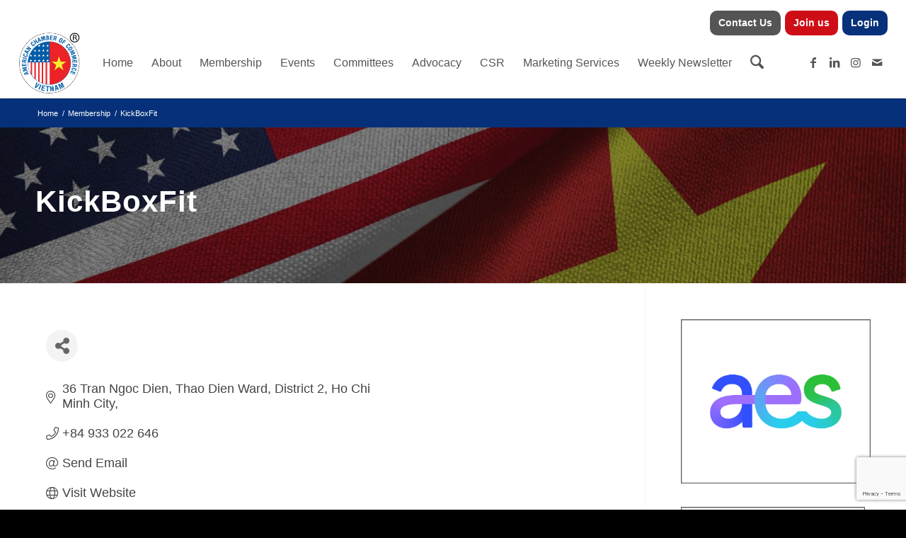

--- FILE ---
content_type: text/html; charset=utf-8
request_url: https://www.google.com/recaptcha/enterprise/anchor?ar=1&k=6LfI_T8rAAAAAMkWHrLP_GfSf3tLy9tKa839wcWa&co=aHR0cHM6Ly9idXNpbmVzcy5hbWNoYW12aWV0bmFtLmNvbTo0NDM.&hl=en&v=7gg7H51Q-naNfhmCP3_R47ho&size=invisible&anchor-ms=20000&execute-ms=30000&cb=7fzzo0np95m1
body_size: 48380
content:
<!DOCTYPE HTML><html dir="ltr" lang="en"><head><meta http-equiv="Content-Type" content="text/html; charset=UTF-8">
<meta http-equiv="X-UA-Compatible" content="IE=edge">
<title>reCAPTCHA</title>
<style type="text/css">
/* cyrillic-ext */
@font-face {
  font-family: 'Roboto';
  font-style: normal;
  font-weight: 400;
  font-stretch: 100%;
  src: url(//fonts.gstatic.com/s/roboto/v48/KFO7CnqEu92Fr1ME7kSn66aGLdTylUAMa3GUBHMdazTgWw.woff2) format('woff2');
  unicode-range: U+0460-052F, U+1C80-1C8A, U+20B4, U+2DE0-2DFF, U+A640-A69F, U+FE2E-FE2F;
}
/* cyrillic */
@font-face {
  font-family: 'Roboto';
  font-style: normal;
  font-weight: 400;
  font-stretch: 100%;
  src: url(//fonts.gstatic.com/s/roboto/v48/KFO7CnqEu92Fr1ME7kSn66aGLdTylUAMa3iUBHMdazTgWw.woff2) format('woff2');
  unicode-range: U+0301, U+0400-045F, U+0490-0491, U+04B0-04B1, U+2116;
}
/* greek-ext */
@font-face {
  font-family: 'Roboto';
  font-style: normal;
  font-weight: 400;
  font-stretch: 100%;
  src: url(//fonts.gstatic.com/s/roboto/v48/KFO7CnqEu92Fr1ME7kSn66aGLdTylUAMa3CUBHMdazTgWw.woff2) format('woff2');
  unicode-range: U+1F00-1FFF;
}
/* greek */
@font-face {
  font-family: 'Roboto';
  font-style: normal;
  font-weight: 400;
  font-stretch: 100%;
  src: url(//fonts.gstatic.com/s/roboto/v48/KFO7CnqEu92Fr1ME7kSn66aGLdTylUAMa3-UBHMdazTgWw.woff2) format('woff2');
  unicode-range: U+0370-0377, U+037A-037F, U+0384-038A, U+038C, U+038E-03A1, U+03A3-03FF;
}
/* math */
@font-face {
  font-family: 'Roboto';
  font-style: normal;
  font-weight: 400;
  font-stretch: 100%;
  src: url(//fonts.gstatic.com/s/roboto/v48/KFO7CnqEu92Fr1ME7kSn66aGLdTylUAMawCUBHMdazTgWw.woff2) format('woff2');
  unicode-range: U+0302-0303, U+0305, U+0307-0308, U+0310, U+0312, U+0315, U+031A, U+0326-0327, U+032C, U+032F-0330, U+0332-0333, U+0338, U+033A, U+0346, U+034D, U+0391-03A1, U+03A3-03A9, U+03B1-03C9, U+03D1, U+03D5-03D6, U+03F0-03F1, U+03F4-03F5, U+2016-2017, U+2034-2038, U+203C, U+2040, U+2043, U+2047, U+2050, U+2057, U+205F, U+2070-2071, U+2074-208E, U+2090-209C, U+20D0-20DC, U+20E1, U+20E5-20EF, U+2100-2112, U+2114-2115, U+2117-2121, U+2123-214F, U+2190, U+2192, U+2194-21AE, U+21B0-21E5, U+21F1-21F2, U+21F4-2211, U+2213-2214, U+2216-22FF, U+2308-230B, U+2310, U+2319, U+231C-2321, U+2336-237A, U+237C, U+2395, U+239B-23B7, U+23D0, U+23DC-23E1, U+2474-2475, U+25AF, U+25B3, U+25B7, U+25BD, U+25C1, U+25CA, U+25CC, U+25FB, U+266D-266F, U+27C0-27FF, U+2900-2AFF, U+2B0E-2B11, U+2B30-2B4C, U+2BFE, U+3030, U+FF5B, U+FF5D, U+1D400-1D7FF, U+1EE00-1EEFF;
}
/* symbols */
@font-face {
  font-family: 'Roboto';
  font-style: normal;
  font-weight: 400;
  font-stretch: 100%;
  src: url(//fonts.gstatic.com/s/roboto/v48/KFO7CnqEu92Fr1ME7kSn66aGLdTylUAMaxKUBHMdazTgWw.woff2) format('woff2');
  unicode-range: U+0001-000C, U+000E-001F, U+007F-009F, U+20DD-20E0, U+20E2-20E4, U+2150-218F, U+2190, U+2192, U+2194-2199, U+21AF, U+21E6-21F0, U+21F3, U+2218-2219, U+2299, U+22C4-22C6, U+2300-243F, U+2440-244A, U+2460-24FF, U+25A0-27BF, U+2800-28FF, U+2921-2922, U+2981, U+29BF, U+29EB, U+2B00-2BFF, U+4DC0-4DFF, U+FFF9-FFFB, U+10140-1018E, U+10190-1019C, U+101A0, U+101D0-101FD, U+102E0-102FB, U+10E60-10E7E, U+1D2C0-1D2D3, U+1D2E0-1D37F, U+1F000-1F0FF, U+1F100-1F1AD, U+1F1E6-1F1FF, U+1F30D-1F30F, U+1F315, U+1F31C, U+1F31E, U+1F320-1F32C, U+1F336, U+1F378, U+1F37D, U+1F382, U+1F393-1F39F, U+1F3A7-1F3A8, U+1F3AC-1F3AF, U+1F3C2, U+1F3C4-1F3C6, U+1F3CA-1F3CE, U+1F3D4-1F3E0, U+1F3ED, U+1F3F1-1F3F3, U+1F3F5-1F3F7, U+1F408, U+1F415, U+1F41F, U+1F426, U+1F43F, U+1F441-1F442, U+1F444, U+1F446-1F449, U+1F44C-1F44E, U+1F453, U+1F46A, U+1F47D, U+1F4A3, U+1F4B0, U+1F4B3, U+1F4B9, U+1F4BB, U+1F4BF, U+1F4C8-1F4CB, U+1F4D6, U+1F4DA, U+1F4DF, U+1F4E3-1F4E6, U+1F4EA-1F4ED, U+1F4F7, U+1F4F9-1F4FB, U+1F4FD-1F4FE, U+1F503, U+1F507-1F50B, U+1F50D, U+1F512-1F513, U+1F53E-1F54A, U+1F54F-1F5FA, U+1F610, U+1F650-1F67F, U+1F687, U+1F68D, U+1F691, U+1F694, U+1F698, U+1F6AD, U+1F6B2, U+1F6B9-1F6BA, U+1F6BC, U+1F6C6-1F6CF, U+1F6D3-1F6D7, U+1F6E0-1F6EA, U+1F6F0-1F6F3, U+1F6F7-1F6FC, U+1F700-1F7FF, U+1F800-1F80B, U+1F810-1F847, U+1F850-1F859, U+1F860-1F887, U+1F890-1F8AD, U+1F8B0-1F8BB, U+1F8C0-1F8C1, U+1F900-1F90B, U+1F93B, U+1F946, U+1F984, U+1F996, U+1F9E9, U+1FA00-1FA6F, U+1FA70-1FA7C, U+1FA80-1FA89, U+1FA8F-1FAC6, U+1FACE-1FADC, U+1FADF-1FAE9, U+1FAF0-1FAF8, U+1FB00-1FBFF;
}
/* vietnamese */
@font-face {
  font-family: 'Roboto';
  font-style: normal;
  font-weight: 400;
  font-stretch: 100%;
  src: url(//fonts.gstatic.com/s/roboto/v48/KFO7CnqEu92Fr1ME7kSn66aGLdTylUAMa3OUBHMdazTgWw.woff2) format('woff2');
  unicode-range: U+0102-0103, U+0110-0111, U+0128-0129, U+0168-0169, U+01A0-01A1, U+01AF-01B0, U+0300-0301, U+0303-0304, U+0308-0309, U+0323, U+0329, U+1EA0-1EF9, U+20AB;
}
/* latin-ext */
@font-face {
  font-family: 'Roboto';
  font-style: normal;
  font-weight: 400;
  font-stretch: 100%;
  src: url(//fonts.gstatic.com/s/roboto/v48/KFO7CnqEu92Fr1ME7kSn66aGLdTylUAMa3KUBHMdazTgWw.woff2) format('woff2');
  unicode-range: U+0100-02BA, U+02BD-02C5, U+02C7-02CC, U+02CE-02D7, U+02DD-02FF, U+0304, U+0308, U+0329, U+1D00-1DBF, U+1E00-1E9F, U+1EF2-1EFF, U+2020, U+20A0-20AB, U+20AD-20C0, U+2113, U+2C60-2C7F, U+A720-A7FF;
}
/* latin */
@font-face {
  font-family: 'Roboto';
  font-style: normal;
  font-weight: 400;
  font-stretch: 100%;
  src: url(//fonts.gstatic.com/s/roboto/v48/KFO7CnqEu92Fr1ME7kSn66aGLdTylUAMa3yUBHMdazQ.woff2) format('woff2');
  unicode-range: U+0000-00FF, U+0131, U+0152-0153, U+02BB-02BC, U+02C6, U+02DA, U+02DC, U+0304, U+0308, U+0329, U+2000-206F, U+20AC, U+2122, U+2191, U+2193, U+2212, U+2215, U+FEFF, U+FFFD;
}
/* cyrillic-ext */
@font-face {
  font-family: 'Roboto';
  font-style: normal;
  font-weight: 500;
  font-stretch: 100%;
  src: url(//fonts.gstatic.com/s/roboto/v48/KFO7CnqEu92Fr1ME7kSn66aGLdTylUAMa3GUBHMdazTgWw.woff2) format('woff2');
  unicode-range: U+0460-052F, U+1C80-1C8A, U+20B4, U+2DE0-2DFF, U+A640-A69F, U+FE2E-FE2F;
}
/* cyrillic */
@font-face {
  font-family: 'Roboto';
  font-style: normal;
  font-weight: 500;
  font-stretch: 100%;
  src: url(//fonts.gstatic.com/s/roboto/v48/KFO7CnqEu92Fr1ME7kSn66aGLdTylUAMa3iUBHMdazTgWw.woff2) format('woff2');
  unicode-range: U+0301, U+0400-045F, U+0490-0491, U+04B0-04B1, U+2116;
}
/* greek-ext */
@font-face {
  font-family: 'Roboto';
  font-style: normal;
  font-weight: 500;
  font-stretch: 100%;
  src: url(//fonts.gstatic.com/s/roboto/v48/KFO7CnqEu92Fr1ME7kSn66aGLdTylUAMa3CUBHMdazTgWw.woff2) format('woff2');
  unicode-range: U+1F00-1FFF;
}
/* greek */
@font-face {
  font-family: 'Roboto';
  font-style: normal;
  font-weight: 500;
  font-stretch: 100%;
  src: url(//fonts.gstatic.com/s/roboto/v48/KFO7CnqEu92Fr1ME7kSn66aGLdTylUAMa3-UBHMdazTgWw.woff2) format('woff2');
  unicode-range: U+0370-0377, U+037A-037F, U+0384-038A, U+038C, U+038E-03A1, U+03A3-03FF;
}
/* math */
@font-face {
  font-family: 'Roboto';
  font-style: normal;
  font-weight: 500;
  font-stretch: 100%;
  src: url(//fonts.gstatic.com/s/roboto/v48/KFO7CnqEu92Fr1ME7kSn66aGLdTylUAMawCUBHMdazTgWw.woff2) format('woff2');
  unicode-range: U+0302-0303, U+0305, U+0307-0308, U+0310, U+0312, U+0315, U+031A, U+0326-0327, U+032C, U+032F-0330, U+0332-0333, U+0338, U+033A, U+0346, U+034D, U+0391-03A1, U+03A3-03A9, U+03B1-03C9, U+03D1, U+03D5-03D6, U+03F0-03F1, U+03F4-03F5, U+2016-2017, U+2034-2038, U+203C, U+2040, U+2043, U+2047, U+2050, U+2057, U+205F, U+2070-2071, U+2074-208E, U+2090-209C, U+20D0-20DC, U+20E1, U+20E5-20EF, U+2100-2112, U+2114-2115, U+2117-2121, U+2123-214F, U+2190, U+2192, U+2194-21AE, U+21B0-21E5, U+21F1-21F2, U+21F4-2211, U+2213-2214, U+2216-22FF, U+2308-230B, U+2310, U+2319, U+231C-2321, U+2336-237A, U+237C, U+2395, U+239B-23B7, U+23D0, U+23DC-23E1, U+2474-2475, U+25AF, U+25B3, U+25B7, U+25BD, U+25C1, U+25CA, U+25CC, U+25FB, U+266D-266F, U+27C0-27FF, U+2900-2AFF, U+2B0E-2B11, U+2B30-2B4C, U+2BFE, U+3030, U+FF5B, U+FF5D, U+1D400-1D7FF, U+1EE00-1EEFF;
}
/* symbols */
@font-face {
  font-family: 'Roboto';
  font-style: normal;
  font-weight: 500;
  font-stretch: 100%;
  src: url(//fonts.gstatic.com/s/roboto/v48/KFO7CnqEu92Fr1ME7kSn66aGLdTylUAMaxKUBHMdazTgWw.woff2) format('woff2');
  unicode-range: U+0001-000C, U+000E-001F, U+007F-009F, U+20DD-20E0, U+20E2-20E4, U+2150-218F, U+2190, U+2192, U+2194-2199, U+21AF, U+21E6-21F0, U+21F3, U+2218-2219, U+2299, U+22C4-22C6, U+2300-243F, U+2440-244A, U+2460-24FF, U+25A0-27BF, U+2800-28FF, U+2921-2922, U+2981, U+29BF, U+29EB, U+2B00-2BFF, U+4DC0-4DFF, U+FFF9-FFFB, U+10140-1018E, U+10190-1019C, U+101A0, U+101D0-101FD, U+102E0-102FB, U+10E60-10E7E, U+1D2C0-1D2D3, U+1D2E0-1D37F, U+1F000-1F0FF, U+1F100-1F1AD, U+1F1E6-1F1FF, U+1F30D-1F30F, U+1F315, U+1F31C, U+1F31E, U+1F320-1F32C, U+1F336, U+1F378, U+1F37D, U+1F382, U+1F393-1F39F, U+1F3A7-1F3A8, U+1F3AC-1F3AF, U+1F3C2, U+1F3C4-1F3C6, U+1F3CA-1F3CE, U+1F3D4-1F3E0, U+1F3ED, U+1F3F1-1F3F3, U+1F3F5-1F3F7, U+1F408, U+1F415, U+1F41F, U+1F426, U+1F43F, U+1F441-1F442, U+1F444, U+1F446-1F449, U+1F44C-1F44E, U+1F453, U+1F46A, U+1F47D, U+1F4A3, U+1F4B0, U+1F4B3, U+1F4B9, U+1F4BB, U+1F4BF, U+1F4C8-1F4CB, U+1F4D6, U+1F4DA, U+1F4DF, U+1F4E3-1F4E6, U+1F4EA-1F4ED, U+1F4F7, U+1F4F9-1F4FB, U+1F4FD-1F4FE, U+1F503, U+1F507-1F50B, U+1F50D, U+1F512-1F513, U+1F53E-1F54A, U+1F54F-1F5FA, U+1F610, U+1F650-1F67F, U+1F687, U+1F68D, U+1F691, U+1F694, U+1F698, U+1F6AD, U+1F6B2, U+1F6B9-1F6BA, U+1F6BC, U+1F6C6-1F6CF, U+1F6D3-1F6D7, U+1F6E0-1F6EA, U+1F6F0-1F6F3, U+1F6F7-1F6FC, U+1F700-1F7FF, U+1F800-1F80B, U+1F810-1F847, U+1F850-1F859, U+1F860-1F887, U+1F890-1F8AD, U+1F8B0-1F8BB, U+1F8C0-1F8C1, U+1F900-1F90B, U+1F93B, U+1F946, U+1F984, U+1F996, U+1F9E9, U+1FA00-1FA6F, U+1FA70-1FA7C, U+1FA80-1FA89, U+1FA8F-1FAC6, U+1FACE-1FADC, U+1FADF-1FAE9, U+1FAF0-1FAF8, U+1FB00-1FBFF;
}
/* vietnamese */
@font-face {
  font-family: 'Roboto';
  font-style: normal;
  font-weight: 500;
  font-stretch: 100%;
  src: url(//fonts.gstatic.com/s/roboto/v48/KFO7CnqEu92Fr1ME7kSn66aGLdTylUAMa3OUBHMdazTgWw.woff2) format('woff2');
  unicode-range: U+0102-0103, U+0110-0111, U+0128-0129, U+0168-0169, U+01A0-01A1, U+01AF-01B0, U+0300-0301, U+0303-0304, U+0308-0309, U+0323, U+0329, U+1EA0-1EF9, U+20AB;
}
/* latin-ext */
@font-face {
  font-family: 'Roboto';
  font-style: normal;
  font-weight: 500;
  font-stretch: 100%;
  src: url(//fonts.gstatic.com/s/roboto/v48/KFO7CnqEu92Fr1ME7kSn66aGLdTylUAMa3KUBHMdazTgWw.woff2) format('woff2');
  unicode-range: U+0100-02BA, U+02BD-02C5, U+02C7-02CC, U+02CE-02D7, U+02DD-02FF, U+0304, U+0308, U+0329, U+1D00-1DBF, U+1E00-1E9F, U+1EF2-1EFF, U+2020, U+20A0-20AB, U+20AD-20C0, U+2113, U+2C60-2C7F, U+A720-A7FF;
}
/* latin */
@font-face {
  font-family: 'Roboto';
  font-style: normal;
  font-weight: 500;
  font-stretch: 100%;
  src: url(//fonts.gstatic.com/s/roboto/v48/KFO7CnqEu92Fr1ME7kSn66aGLdTylUAMa3yUBHMdazQ.woff2) format('woff2');
  unicode-range: U+0000-00FF, U+0131, U+0152-0153, U+02BB-02BC, U+02C6, U+02DA, U+02DC, U+0304, U+0308, U+0329, U+2000-206F, U+20AC, U+2122, U+2191, U+2193, U+2212, U+2215, U+FEFF, U+FFFD;
}
/* cyrillic-ext */
@font-face {
  font-family: 'Roboto';
  font-style: normal;
  font-weight: 900;
  font-stretch: 100%;
  src: url(//fonts.gstatic.com/s/roboto/v48/KFO7CnqEu92Fr1ME7kSn66aGLdTylUAMa3GUBHMdazTgWw.woff2) format('woff2');
  unicode-range: U+0460-052F, U+1C80-1C8A, U+20B4, U+2DE0-2DFF, U+A640-A69F, U+FE2E-FE2F;
}
/* cyrillic */
@font-face {
  font-family: 'Roboto';
  font-style: normal;
  font-weight: 900;
  font-stretch: 100%;
  src: url(//fonts.gstatic.com/s/roboto/v48/KFO7CnqEu92Fr1ME7kSn66aGLdTylUAMa3iUBHMdazTgWw.woff2) format('woff2');
  unicode-range: U+0301, U+0400-045F, U+0490-0491, U+04B0-04B1, U+2116;
}
/* greek-ext */
@font-face {
  font-family: 'Roboto';
  font-style: normal;
  font-weight: 900;
  font-stretch: 100%;
  src: url(//fonts.gstatic.com/s/roboto/v48/KFO7CnqEu92Fr1ME7kSn66aGLdTylUAMa3CUBHMdazTgWw.woff2) format('woff2');
  unicode-range: U+1F00-1FFF;
}
/* greek */
@font-face {
  font-family: 'Roboto';
  font-style: normal;
  font-weight: 900;
  font-stretch: 100%;
  src: url(//fonts.gstatic.com/s/roboto/v48/KFO7CnqEu92Fr1ME7kSn66aGLdTylUAMa3-UBHMdazTgWw.woff2) format('woff2');
  unicode-range: U+0370-0377, U+037A-037F, U+0384-038A, U+038C, U+038E-03A1, U+03A3-03FF;
}
/* math */
@font-face {
  font-family: 'Roboto';
  font-style: normal;
  font-weight: 900;
  font-stretch: 100%;
  src: url(//fonts.gstatic.com/s/roboto/v48/KFO7CnqEu92Fr1ME7kSn66aGLdTylUAMawCUBHMdazTgWw.woff2) format('woff2');
  unicode-range: U+0302-0303, U+0305, U+0307-0308, U+0310, U+0312, U+0315, U+031A, U+0326-0327, U+032C, U+032F-0330, U+0332-0333, U+0338, U+033A, U+0346, U+034D, U+0391-03A1, U+03A3-03A9, U+03B1-03C9, U+03D1, U+03D5-03D6, U+03F0-03F1, U+03F4-03F5, U+2016-2017, U+2034-2038, U+203C, U+2040, U+2043, U+2047, U+2050, U+2057, U+205F, U+2070-2071, U+2074-208E, U+2090-209C, U+20D0-20DC, U+20E1, U+20E5-20EF, U+2100-2112, U+2114-2115, U+2117-2121, U+2123-214F, U+2190, U+2192, U+2194-21AE, U+21B0-21E5, U+21F1-21F2, U+21F4-2211, U+2213-2214, U+2216-22FF, U+2308-230B, U+2310, U+2319, U+231C-2321, U+2336-237A, U+237C, U+2395, U+239B-23B7, U+23D0, U+23DC-23E1, U+2474-2475, U+25AF, U+25B3, U+25B7, U+25BD, U+25C1, U+25CA, U+25CC, U+25FB, U+266D-266F, U+27C0-27FF, U+2900-2AFF, U+2B0E-2B11, U+2B30-2B4C, U+2BFE, U+3030, U+FF5B, U+FF5D, U+1D400-1D7FF, U+1EE00-1EEFF;
}
/* symbols */
@font-face {
  font-family: 'Roboto';
  font-style: normal;
  font-weight: 900;
  font-stretch: 100%;
  src: url(//fonts.gstatic.com/s/roboto/v48/KFO7CnqEu92Fr1ME7kSn66aGLdTylUAMaxKUBHMdazTgWw.woff2) format('woff2');
  unicode-range: U+0001-000C, U+000E-001F, U+007F-009F, U+20DD-20E0, U+20E2-20E4, U+2150-218F, U+2190, U+2192, U+2194-2199, U+21AF, U+21E6-21F0, U+21F3, U+2218-2219, U+2299, U+22C4-22C6, U+2300-243F, U+2440-244A, U+2460-24FF, U+25A0-27BF, U+2800-28FF, U+2921-2922, U+2981, U+29BF, U+29EB, U+2B00-2BFF, U+4DC0-4DFF, U+FFF9-FFFB, U+10140-1018E, U+10190-1019C, U+101A0, U+101D0-101FD, U+102E0-102FB, U+10E60-10E7E, U+1D2C0-1D2D3, U+1D2E0-1D37F, U+1F000-1F0FF, U+1F100-1F1AD, U+1F1E6-1F1FF, U+1F30D-1F30F, U+1F315, U+1F31C, U+1F31E, U+1F320-1F32C, U+1F336, U+1F378, U+1F37D, U+1F382, U+1F393-1F39F, U+1F3A7-1F3A8, U+1F3AC-1F3AF, U+1F3C2, U+1F3C4-1F3C6, U+1F3CA-1F3CE, U+1F3D4-1F3E0, U+1F3ED, U+1F3F1-1F3F3, U+1F3F5-1F3F7, U+1F408, U+1F415, U+1F41F, U+1F426, U+1F43F, U+1F441-1F442, U+1F444, U+1F446-1F449, U+1F44C-1F44E, U+1F453, U+1F46A, U+1F47D, U+1F4A3, U+1F4B0, U+1F4B3, U+1F4B9, U+1F4BB, U+1F4BF, U+1F4C8-1F4CB, U+1F4D6, U+1F4DA, U+1F4DF, U+1F4E3-1F4E6, U+1F4EA-1F4ED, U+1F4F7, U+1F4F9-1F4FB, U+1F4FD-1F4FE, U+1F503, U+1F507-1F50B, U+1F50D, U+1F512-1F513, U+1F53E-1F54A, U+1F54F-1F5FA, U+1F610, U+1F650-1F67F, U+1F687, U+1F68D, U+1F691, U+1F694, U+1F698, U+1F6AD, U+1F6B2, U+1F6B9-1F6BA, U+1F6BC, U+1F6C6-1F6CF, U+1F6D3-1F6D7, U+1F6E0-1F6EA, U+1F6F0-1F6F3, U+1F6F7-1F6FC, U+1F700-1F7FF, U+1F800-1F80B, U+1F810-1F847, U+1F850-1F859, U+1F860-1F887, U+1F890-1F8AD, U+1F8B0-1F8BB, U+1F8C0-1F8C1, U+1F900-1F90B, U+1F93B, U+1F946, U+1F984, U+1F996, U+1F9E9, U+1FA00-1FA6F, U+1FA70-1FA7C, U+1FA80-1FA89, U+1FA8F-1FAC6, U+1FACE-1FADC, U+1FADF-1FAE9, U+1FAF0-1FAF8, U+1FB00-1FBFF;
}
/* vietnamese */
@font-face {
  font-family: 'Roboto';
  font-style: normal;
  font-weight: 900;
  font-stretch: 100%;
  src: url(//fonts.gstatic.com/s/roboto/v48/KFO7CnqEu92Fr1ME7kSn66aGLdTylUAMa3OUBHMdazTgWw.woff2) format('woff2');
  unicode-range: U+0102-0103, U+0110-0111, U+0128-0129, U+0168-0169, U+01A0-01A1, U+01AF-01B0, U+0300-0301, U+0303-0304, U+0308-0309, U+0323, U+0329, U+1EA0-1EF9, U+20AB;
}
/* latin-ext */
@font-face {
  font-family: 'Roboto';
  font-style: normal;
  font-weight: 900;
  font-stretch: 100%;
  src: url(//fonts.gstatic.com/s/roboto/v48/KFO7CnqEu92Fr1ME7kSn66aGLdTylUAMa3KUBHMdazTgWw.woff2) format('woff2');
  unicode-range: U+0100-02BA, U+02BD-02C5, U+02C7-02CC, U+02CE-02D7, U+02DD-02FF, U+0304, U+0308, U+0329, U+1D00-1DBF, U+1E00-1E9F, U+1EF2-1EFF, U+2020, U+20A0-20AB, U+20AD-20C0, U+2113, U+2C60-2C7F, U+A720-A7FF;
}
/* latin */
@font-face {
  font-family: 'Roboto';
  font-style: normal;
  font-weight: 900;
  font-stretch: 100%;
  src: url(//fonts.gstatic.com/s/roboto/v48/KFO7CnqEu92Fr1ME7kSn66aGLdTylUAMa3yUBHMdazQ.woff2) format('woff2');
  unicode-range: U+0000-00FF, U+0131, U+0152-0153, U+02BB-02BC, U+02C6, U+02DA, U+02DC, U+0304, U+0308, U+0329, U+2000-206F, U+20AC, U+2122, U+2191, U+2193, U+2212, U+2215, U+FEFF, U+FFFD;
}

</style>
<link rel="stylesheet" type="text/css" href="https://www.gstatic.com/recaptcha/releases/7gg7H51Q-naNfhmCP3_R47ho/styles__ltr.css">
<script nonce="0Yns2V1_t43aD0nuRouu-g" type="text/javascript">window['__recaptcha_api'] = 'https://www.google.com/recaptcha/enterprise/';</script>
<script type="text/javascript" src="https://www.gstatic.com/recaptcha/releases/7gg7H51Q-naNfhmCP3_R47ho/recaptcha__en.js" nonce="0Yns2V1_t43aD0nuRouu-g">
      
    </script></head>
<body><div id="rc-anchor-alert" class="rc-anchor-alert"></div>
<input type="hidden" id="recaptcha-token" value="[base64]">
<script type="text/javascript" nonce="0Yns2V1_t43aD0nuRouu-g">
      recaptcha.anchor.Main.init("[\x22ainput\x22,[\x22bgdata\x22,\x22\x22,\[base64]/[base64]/[base64]/KE4oMTI0LHYsdi5HKSxMWihsLHYpKTpOKDEyNCx2LGwpLFYpLHYpLFQpKSxGKDE3MSx2KX0scjc9ZnVuY3Rpb24obCl7cmV0dXJuIGx9LEM9ZnVuY3Rpb24obCxWLHYpe04odixsLFYpLFZbYWtdPTI3OTZ9LG49ZnVuY3Rpb24obCxWKXtWLlg9KChWLlg/[base64]/[base64]/[base64]/[base64]/[base64]/[base64]/[base64]/[base64]/[base64]/[base64]/[base64]\\u003d\x22,\[base64]\\u003d\x22,\x22KhAYw43Cm0/[base64]/CgsKDVsKvwp0/wo1rW2w3B8O4w5nDjsO+UsKnKsOzw5LCqBQnw6zCosK0M8KpNxjDkFcSwrjDtcK5wrTDm8KTw7F8AsOdw4IFMMKAPUASwpnDrzUgYkg+Nh/DrFTDsiZQYDfCgcOQw6dmU8KfOBBFw7V0UsOrwq9mw5XCowcGdcOKwplnXMK2wo4bS1hDw5gawo4wwqjDm8KEw5/Di391w5ofw4TDihMrQ8O1wqhvUsKNLFbCtgvDvloYXcK7XXLCvCZ0E8K8NMKdw43CoBrDuHM+wq8Uwplvw4d0w5HDg8OBw7/DlcK3SAfDlxkoQ2hxIwIJwp17wpkhwqpYw4twPSrCphDCocK6wpsTw5h8w5fCk040w5bCpRDDhcKKw4rCs37DuR3CksOTBTF2F8OXw5pdwqbCpcOwwrQjwqZ2w7c/WMOhwovDn8KQGUDCpMO3wr0Iw67DiT47w6TDj8K0KlojUSLCriNDWsObS2zDtMK0wrzCkBzCr8OIw4DCqMKmwoIcTMKgd8KWPsOXwrrDtH5owoRWwqjCuXkzMsK+d8KHQgzCoFUSAsKFwqrDvMOlDiM2GV3CpE3CsGbCiV8qK8Oyd8OrR2fCjHrDuS/Ds2/DiMOkVsOmwrLCs8OfwqtoMBrDq8OCAMOJwqXCo8K/HsKbVSZoTFDDv8OIAcOvCnU8w6xzw4DDuyo6w6nDmMKuwr0zw64wWloNHgx1woRxwpnCjEErTcKMw57CvSIGGBrDjhFBEMKAV8OtbzXDtMOYwoAcC8KhPiFuw4Ujw5/DusOEFTfDinPDncKDI3YQw7DCtcK7w4vCn8OawpHCr3EewqHCmxXCicOjBHZlQzkEwrXCvcO0w4bCtsK2w5E7SABjWWUYwoPCm3PDgkrCqMOxw7/[base64]/[base64]/CiHzCtcOfA8KXRsKpwo7CjMOeworClcOYPcKUwojDvMKIw4R0w5x3cBooYmQ0VMOkAj/[base64]/[base64]/ChsKzwrnDucOjBQUiVX3CqlR3wovClSzCvcOVIcOmNcOPaBZsdcKwwofDmsOfw4RwFsO2V8K1WMODAcK9wrxkwqIiw47CpGcjwrnDo09YwojCrhxLw6fDoH9XTFdKIMKow7UbNMKaB8OCTMOgL8OVZkp4wqtKBDfDg8OPwpPDo0vCn2k9w4p0MsO/[base64]/Cv8OWwpbDv8OvSMOLw6tTwqROGmRHRsOTw6QQw7bDo8O/w7TCqnzDqcOBPBEqbMOGDDJFeg4YcTHDnSYfw5XCjXECLMKFEMKRw63CpUjCoEJiwohxYcOCFDBSwphiF1TDj8O0w71PwpkEJ3zDri8AccK/w6VaLsOhMWTCvMKuwqzDkATDuMKfw4V4wqI3e8OsYcKIwprDscKLPQXCpsO9w6fCssOmCgvCgFLCogtcwoM/[base64]/[base64]/[base64]/DtsK1wrcSWcOqwovDt8OUw6DCiMKawrXCq3bCh1nDqsOEb3nCicKaThHDnsO5wrjCjEHDjcKBWg3DsMKIbcKww5DCik/DqgRCw7klAGDCgcOBG8O5KsKvX8OjSMO/[base64]/wp/ClMOTwpTDjMO+woPDksO3K8Kof8KxwrvCsMOAwqzDscKcCMOEwpoPwol7e8OSw4fClMOyw4nDksK4w5jCrAFiwpLCsVoTCSvCiBLCjAIVwojCoMObY8KIwpfDpsKfwokXcm7CqzLCp8K+wo/CmCgbwpQFWsOzw5/ChsKvw4/CoMKiD8O4KsKew7DDgsKzw4/Cr0DCiW8/wpXCvyfCkXRrw6jCphpewpnDrX9GwqbCj3HDoGjDr8KSIcO6DMKkYMK3w7lqwpHDhEnCvsOdw4wTwoYmBxIHwp1cESZ/w7dlw41iw61uw5rDmcOCMsOTwozDksObN8OifwFyecKMAyzDm1LDjyjChcKEIsOqFMO/wotMw7HCpFXCk8O/wrvDm8O6VUdswrcwwq3DsMO8w507HywNR8KXfCjCqsO/[base64]/wrfDpXXDlMKGCAbDsifCgmxLfcOEBTnDscOWw5Mywr/DgmwrD2AQMMOdwrESX8KPw4s+VQDCosKhQBLDk8Kew4lSw5PDqcKqw7FhPSstwrbCkTtHw5MyWCFkw6/DucKVw5jDrMKswr47woPCmzBCwoHCksKaScOww7huTMOHKzfCnlXCn8Kcw6HCmnhvecObw4YUNF40Zn/CssOpSSnDvcKOwoNyw6Mfb1HDrD0AwqHDm8K/w4TClcO+w4NrVGEGBk8LVh/CpMOYQVhyw7zCoA3CiU0RwqE8w6IywqXDlMOQwoJ0w6zDgsK1w7PDkyrDpGDDoTJqw7F5DGPCp8Osw4rCh8K3w73CqMOZWMKIasOZw6PChWPClsK5wpFowo7ChnV9wozDucO4PyUawq7CiivDqR3Cu8O4wq/DpU4kwrp2wpbCrMORKcK2X8ONZlxYKwQ/T8KAw5Y4w54HaGwnVcOGA3wIPz3CuyVxdcOxKzYCAsK0CVfCj23DgFATw5MwwpDDicK+w7wDw6DCsGAMLUc5wrzCucOowrPCg0PDjSfDq8OtwqpNw6vCmwBowp/CgQTDlcKGw4fDjgYkwrssw6FXw73DgVPDmmXDiHzDgMKjdh3DtcO5w57DlB8Uw48oesKZwoEMOsKCQcOwwrnCnsO1Mh7DqMKHw6tfw7Bgw7/DliJDZn7DtsOAw6zCuRZlUsOLwo3ClMK5Qz/DpsOMw4RqSsK2w7cSKcK7w71wJMKveUHCo8K+BsOZbkrDgzlkwrkJE2DCl8KmwrXDiMO8wpzDlsK2U3Y0w5/[base64]/ExXDuCJ8U8OawqbCo8O2w63Dr8OZw6/[base64]/ChCHDqsOAwrTCk8KgTsKeZRpvw7zCoHlawqhKwqpEG29IIlPDlMK2wplPSyhTw6bCpQ3DjTXDgA58EmtGPywzwpV2w6PCs8OWwo/Cs8KMecO3w7cWwqkdwpEZwqzDqsOlwqzDo8KZHsKyPWEZSGwQc8KEw4dNw58ywoMowpDCjiAGQE9IZcKrEcKqEHzCqsOCLiRhw5LCp8KSwp/DgTLDoTbCl8O2wprCucKbwpMiwpPDjcKMw5vCswdgMcKRwrXCrMKqw78pIsOVwoTChsKPwp4yU8OrPnLDtFkGwqDDpMOGGHzCuAYDw58oY35CckTDlMOVWmkvw6NxwpEEQTlfSlUtwoLDjMKqwr81wqp4KXcvIsKnLjQrNMOpwr/[base64]/[base64]/UsO2w4RLw53DmGLDosKtGcO/Y8K0TQ1Yw5sbSRM1VSRKw4AOw4LDssO9LsKmwpjCk0nCkMKYd8OLwo5fw54Yw4wbL0lwPFjDtg1wIcO2wr15NQLDtMK2IRxGwq8iasOACsK3YikBw4UHAMOkwpfChsKSfzzCt8OhLy9gw5cHACUaWMO7w7HCs0p8bsOuw53CmsKgwo7DpiXCisO7w5/[base64]/[base64]/CpDnDvnRVw6LDpsKqT8KUw6Vpw6TDmcKxESVzEcKSw7PDqcKCZ8ONNBrDk1ETV8Ksw7nCnD1Hw70MwrgfWU7Di8ODVA7DuXt9bcOIw6cAaRXChFnDnsK/w4bDiQvCtsKnw4ROwqrDtwlvWUQWOlxkw7YVw5LCqSjCvi/DrkZGw7RhKW4CZRjDh8O8McOyw6UOLgdNRSjDncK5YBtpXH8dSMOQSsKmLTQ+exXCqsKBfcO6MwVdQhJUYyIAwoPDljB9FMKHwq7CrwrCjwtUw4k+wqwOF0YCw77Dn0fCqVHCmsKNw7dZw6w0ZMOBwqcrw6LDosKrHA/ChcOobsK5asKMw6bDgcK0w4bDng/Csm4TD0TClx8qWH7CqcOWwoluwo3DusOiwpjCngoSwo48DlDDmR0rwrTDjx7DqR1YwqbDkALDkCLChcKlwr4OOMOHHcK3w7/[base64]/DnCHDu8OnwpfCgsK7ZMKnwo7CmsO1w63Ctjg2HcKNU8ONBCA2acOjZA7CiyXDh8KuJ8KMTsKJw6/Dk8K6GCDDicKdw7TDhGZhwqnCslQ5eMOeWztCwrnDsgfDncK2w73CqMOOwrIjDsOnwoXCuMOsM8OJwqQ0wqfDpsKSwozCs8KnCRcVwoBtImjCpAPDrUjDlmPDsh/DpMKDRkpXwqXCiVDDqQEJNlfDjMODSsOww7zCksKHA8KKw6jDn8O7wotUKVBlF3QNFjE4w5PCjsODwr/DjjEcew4AwobCmydqWMOZekBaasORC3AzfQDCicOvwqwkL1jDsmzDl1/Cu8OVRcOBw4g5WcODw4fDlmHClhvCmT/[base64]/[base64]/[base64]/CgR9nwq9Qw7UNLsKVwoXDl01UNn5iwp4bPiYcwovChl15w5J9w5tqwpp/CcOaMWpow4jDi2nCj8KOwpHCksOYwohWJirCqGQww6/CvMOzwrQDwp8cwqrDnGTDm23Co8O4fcKHwo8TfDooYMKjS8OOajxLU2d+W8OVFsKldMOxw4d+Lid+w4PCi8O6UsOaOcOawozCrMKfw6PCkW/[base64]/[base64]/CgsKnZ8K9wrpRwoPCncKMDWzCrMKtciROw755SDfDo2bDpiPDtmTCmzRAw5Qgw5F0w4hOw6www7zDpMO1TcK4b8KqwprCo8OrwqksVMO0F1/Cp8Ksw47DqsKCwoVIKnHDmljCscK9CSIBwp7DsMKoFQnCsG7Dqipnw6HCicOJZDlgSnkzwqo/w4jClDs6w5BHd8KIwqgFw5Udw6vCjwIIw4RlwrfDomtrG8KtC8O0MUPCkkV3VcK4wrlXw4/CgAcMwrtywqcoB8Kkw49RwqrDosKFwqUYd0nCu1HChMOxaRXCrcOzAA3CgsKAwrgbWkotFSpkw5k3NMKhMGkBEFk/GMOOJcOxw4sAawHDqjUbw4MNwqFEw7fCoETCk8OAd3gQBcK0FXRPEVbDuV91LsKMwrYlbcKta2zCiTJyAw/DiMOew5fDg8KQw4bDnGbDicKJCGjCs8Oqw5XDgMK8w6RBNXkbw4NiOcKDwr1pw6l0B8KAKjzDj8KGw5LDjcORwrDCjztsw4IKB8OIw4vDsRPDh8O/PsO0w6Fnwp4pw4tew5FvGmbCj0Ajw69wdsOUw45WBMKcWsOVLh1Nw6XDti/CsQ7CslLDnT/CrEbDowNycBjDnWbDlHUefsO5woUKwrtowociw5dFw5F4YMKiKTjCjWt+C8KGw5UmZjpDwqxEEcK7w5x2w5HCm8Ovw7hOHcOBw7wwP8Kyw7vDqMKdw6jCqzJSwp7CsxRiBsKJdMKwRsKlw7gcwrIgwptsS1zChsORDGvClsO1BXtjw6vDqho/fhTCpsOTw5kCwq4wKAtofsOFwrrDj33DrsOKccKResKGC8O1QEHCo8Oiw5PDmiovw4DDisKrwr7CthFzwrDChcKhwplSw6J+w7zCuWkLOALCscOxQ8OIw4p7w4fChCfDtlVaw5pVw5rCjh/[base64]/CjcKJwqfDgz1dw6I0woTDnCfCgcONw7fCkSY3w49uwppcecKAwqXDogLDhlEvelNPwqDCrBTChynClyFcwoPCsHXCmGsxwqYhw4zDrTDCmcKoacKjwqXDisONw7RJSR1nw5U0L8OowofDvU3CqcKswrANwqfCh8Opw6/DuD5Xw5DDviNENsOUOR5nwovDicO4wrfCizZAT8OUK8OLw6Z6XMODdFZswosKS8Oqw7Z2wo00w5vCqWg/w57Dg8KIw4PCmcOgCk0gFcONLRfCtE/DvBxkwpjCvMKBwpDDiAbCl8K1GwvDq8KpwoXCjsKpTAvCmQLDhEsCw7jDgsK7BcOUf8Oewp4Fwp/Dv8OewrsVw53CsMKpw4LCswTCo2d4RMOVwpMwN2DCrcOLw4fCgcOKw7LCqUvCo8Oxw4fCvhXDh8Opw6vCpcKTw4JpUydCL8OZwp4nwolmDMOOBSkUc8K2GU7DtsKyC8KpwpLDgTzCogAlXmllw7jDiT8eBgjCtsK3IADDtcOyw5FqF1jCiB/[base64]/Wn5uThzCkcOGw7RDw4zCiiw3w7k/EsK6wrzDocKmAsKgwrTDq8KMw40Iw45uEmlNwrdfPVbCgX7Dp8OdLw7ChUTDhkBINcOdw7PDnHg0w5LCisKAPwxpw5/Dl8OoQcKnFRnDvVrCmj0mwqlxWXfCq8Kww5IPUk7DqFjDlMOrKXrDgcKVJCEpKMKbMj5mwo/DvcOGXjgDw7ZrE3kUw5ptDhTDtsOQwqdTOMKYw7rDlMKKUy3DkcOuwrDDiRnDucKkw5Y3w4lNKC/[base64]/[base64]/CgMO7w4DCpQ7ChEomw6nCnV4rCMO/[base64]/DucO/w68Uw6ZCI0rDmsOtwqZJw64HPsO2w6bCo8OGwqnCpQB2wrLCuMKAIsO2wpnDkMOYw7ZuwpTCt8KQw747wqfClcKkw6Riw6nDqmo5wpzDicKHw6J4woEuwq5ecMOZZw/CjWvDtcKkwq4hwqHDkcO3bnPCssKcwqfCskw7F8KYw60uwr7CjsKOKsKoRjnCiA/[base64]/DvMKlw74nBwVswpJ1A8OMw7TCoUDCnVPCm0bDrcO5w7VHw5TDhcKDw6vDridPRMKSwovDnMKYw48pDEnCs8O0wrMYAsKHw4HCmcK+w6zCssKmwq3DsDDDisORw5Fgw6tvwoI3DcOLDsKPwqVODMKgw4bCksOlw5AxSwEXQwLCsWXClk/[base64]/[base64]/ChsOTLlDCkcO1w4zDk8KRb8Ozw7g1wqwcQXptbCMkQWvClStYwpEtwrXDlsKcw4zCsMOtF8Oow60XNcKHAcKwwpnCkzclGz/[base64]/w4DCucOID8Omwql9w75oJMOkw6Rswrs4S1V0wpomw4zDssO0wrp3w4bCg8Ovwrgbw7jDjHvDqsO7wpLDoyI5aMKXw7bDp3Vqw6FjVMOZw7cSBsKEEQ1fw7IERsOXFUYtw7EEw5Z3woZ3VhZVOhnDocOifAPCuhIww7/DiMKTw6vDkHbDsWbCpMOnw4M4wp7DhWtxIMOAw7Euw7vCrBLDlUbDsMOHw4LCvD/CmcOPwpzDukHDqcOlwozCkcKXwrvDrlMxbsOPw4QdwqXCqcOMR1jDvcO+RWfDkQHDmQcdwrXDrzzDj3DDtsKLSk3ClcK8w7JAe8K0MS0sIyTCrFFywohCFT/DoX3Do8Olw5kqw4dzw5JnHsO+wrtmMcKFwo0hdTAWw7nDkcK5L8OMaBoYwoxid8KKwrB8HxVCw4LDvsOQw7MdbUvCosO1F8OFwpvCscKDw5zDqzrCpMKWRSLDqHXCt27DnRFfBMKNwr/CiR7CsWMZawDDnhctw6/Dj8O8PEQbw6hPwo8awpPDjcO1w48lwpIswo3DiMKFBcOcXMKhM8KQwpLCo8KPwpkQQsO8czprw5vCicKddn1UXGJ5SXxiw57CinhzGCcBE2rDvSvCjwvCqUY5wpTDjw0Xw7DCry3CuMOAw5oCKgQhPsO7AhjDicOvw5UrSVHChjJ/wp/[base64]/w5vDucKXLBNbccKCJU9iw7hIwpvDi2gPBMKgw6EQIE9fJ3laOloTw7E3cMO5NMKwbS/[base64]/OsOtJsODLsKLe8K+AWBwNCFcSlbCksOjw4zCgGZUwqdowoTDtsOFLcKaworCry0wwpMjV33CnH7Cmh4Kw5ocAQbDsDISwrtkw7lyI8OfRkAKwrI0asOwalwvwqg3wrfCsnI8w4Z+w4Ryw6/DhTtxHjBvZsKiTsKMbsKCUFoKUcOFwpXCqMObw7YuEsK2FMKXw53DlsK1G8KAw57Dq0JrMsK5WXITccKMwpUwQl/[base64]/w4/DrzgQCDHCiQvCksOtw7xzwqHDiGjDjcKSW8KUwovDmMO6wqJBw7ljwqDCn8Ocwo5YwqI7woPCgsO5E8OOTMKsSmkzKMOCw5/CssKMK8Kww4zCl1vDpcKRaTbDm8OhKw5/wqReXcO3Q8OXA8O/[base64]/Exl8BWB2wpTCtcO2L0pCehDDt8KOwrRqwonCosOreMKKdcKiw7PDkSVHMQTDngQbw70Bw4zDksK1UCxgw6/ChE10wrvCnMOGHMK2UcKrZllAw4rDtxzCq3XChG5uX8K8w4RGWQxIwpQJSHXCuB0IKcKUwpbDqDdRw6HCpinCrcOBwr7DqSfDncKWY8KNw5vCnnDDlMOIwovDj3LCo3sDwrJkwqhJNnPCrMKiwr7DusOpDcOsIBTCusOuSwIkw7IgSBjDqyHCugoLGsO1en/Ds1zCosOWw4nCmcKYfFgWwprDisKPwqA8w6Eqw7zDihPCv8Ksw5ZCw4xiw6tZwotAOcOxMW3DpcOwwo7Dk8OdJsKhw6XDuWMqX8O8f1/[base64]/CtivDq1HCtMKHYxDCiMK3Ng4ew6HCg8KiwoJkf8KKw6cNw4sNwrtyOShxKcKKwpxWwojColjCuMKkXFLDuW/Dm8K/[base64]/[base64]/DsMOnw4vCoRnDuCBUKRpRGsKEwrk+EsOjw69RwpJ/[base64]/[base64]/CrEDCocOcYcOfGCPDhB/DnQjDssOmbFbDtwk5wqQ5AmJ6fMOdw6lGA8Kjw7PCkHfCllvDn8KAw5LDn2RVw7vDrxx5HcODwpDDmTLCshV/w5fDjlgswqfDgsKqSMOkV8KGw4PCpV9/SwrDp11XwrhlVRDCmFQyw7TCi8KuTG4swoxrwqd8w7UQw4xrHsOeccOjwpZXwqQnQG7Dr10hEsOjwq7DrT9cwoM0wozDksO4M8KcH8OrAkUIwoYhwr/CjcO3XsOHJGUrJMOlNADDjEvDnGDDrsKfTsObw7IvI8OPw7DCr18VwpjCqcOgYMKWwpHCpxPDiV5FwoJ5w506wp5AwrYaw5pAY8Kcc8Kuw6LDisOmOcOxGTjDtwksfsOmwpTDtsOjw5hMScKbFMOCwrHDhcO6cG95woPCklLDvcO6I8OpwoPCqBrCqilyacO/Ti1QO8KZw5JJw6M6wrHCssO3Kxl5w7TCph/DpsK6eGNGw7rDtBrCr8OBwpjCrmHDmkQhHRLDoQQeUcKqwovCs07DssO8E3vCrQ1SeGh0cMKzZULCu8O9w45Jwocmw79RBMKkw6TDtsOvwqXDslnChkQcMcK6O8OVMn/Ck8OdbiYnSsOwXXgMDg/DksO3wpfCtSrDi8Kpw7ZTw5gbwr4hwrsgT1TCtMOYOsKfMsOfBcKrYMKDwpYIw7dxaRUCSXcWw5TDu0/DkEdWwqnCq8OtbyIbGTnDvsKQQxx7N8OgBhDCgcK4NBwmwrlvwrfCv8OEcUrCnSrDucKSwqzCosO9Nw3Co0bDrmHDhMOqGl/[base64]/KjPCmVjCj8KoMT3DlVHDvBrCsV/Dtx/DmDHCqjTDn8ONPMKaAW3Dp8OFQhQGHRlFZTzCmGsARxZMWMKMw4zDgcOuZsOXacOjPsKQYDUJZXdCw4vCmsKwZEFqwozDgFvCpMO7w5LDuF/Cpn8aw4oZwoIlLMKcwr3DmWt2wrzDnn/CvsOeJsOxw5cEGMKsZwlHFsOkw4ZuwrbDoT/DnMOJwpnDqcKmwrBZw63Cn1XCtMKUDcKtw5bCr8OdwobCoE/Cil1BXXbCsScGw7kRwq/CuRTCjcOjw4zDmxM5GcK5woTDo8KaCMOXwp05w6TCqMO+w5bDocKHwqLDvMOYaRB6a2Eaw7U1dcOBccKzBgwYY2Jiw4DCgcKLw6YswpvDngogw4AywqLCuCjCqA9bwo/[base64]/[base64]/[base64]/DnMOcB8KLKcO0w6LCrcKbcEbDqMK/w7nDrCokwptOw4fCisK+PsKAUsOeLSp5wqwqd8K4D1c7w6rDrwDDnhxjwpJCEznDssK7Bm9ZLjbDscOqwr0EH8KGw63ChsO9wobDoyAYYE/CucKOwp7Do38Pwo3DiMOpwrs1wofDmsK/w7zCg8K0VBc0wpfCiwPDv1A5w7nCusKYwok5I8KXw48NOMKDwqghasKGwrDDt8KddsOiRcOww6vCmnzDjcK2w5gLV8O8GsKqYsOpw5fCuMORPMO/MT7DriEpw5Nfw7nDv8KhO8O9PMOsO8OVMUcGXhTDrRvCi8OGPg1Aw6UJw7PDkQlXcRDCrRNsJcOeFcOkworDrMOfworDsy/DlXrDjQ1jw4nCrhrCrcO8wp7DlDTDu8K9woIGw7p/wr4Lw6kwLnvCvAPDnlgMw5HCiQJRAsOOwpkawpAjLsKmw7jDlsOmH8K1w7LDmjbCiybCsjjDh8KxCR4kw6NfemNEwpDDpGg5PiPCh8KjN8KnOWnDnsOVUcO/fMKUUh/DkiDCoMObRUQwRsO6a8Kcw7PDn2fDvUxZwq/DlMOAQMO+w5TCokLDlsOVw4XDrcKePcOTwprDtwMPw4BwNMKhw6fDgn4oQXDDhSNvw5rChMOiUsOYw4nDu8K2NcKgwr5fZMO3SMKcBcKzMk4zwpBrwpt+woR0wrfDgGpQwphlS3zCplA9w4TDsMORFEY1OWZ7ezPDl8K6wpHCpTBbw6Y/DDFFH3plw64IfWcCOW4aDFXCqjB+w5XDrgjCicKKw5HDplpULkcewqrDiD/CisOTw7Jfw5Zcw6TDtsOOwoN8UEbCssOkwq4Pwrw0wrzCs8OCwpnDn1VDL2JRw7NVHmoUchbDj8K2wp1nTWhofH8hwqXCsnjDp3nChiPCpy/DpsKoQC0ow6bDhwYKw7PCmMKbFTnDucKUcMOqwos0XcKYw4gWahbCsyrCjnnDq2xhwp9Hw6EdRcKnw4QBwrBacStmwrvDtRXChkZow6pCezbDhMK8bCpZw6ksTsO2EsOuwp7Dh8KIW0QmwrlGwqQAJ8OAw5M/AMKdw5l3SMKBwpRbTcOUwoYdKcKHJcO7HsKGO8OXdcOsDGvClMOiw6JHwpHDtDjChkHCosK7w581Rgo0E3LDgMOMwrrDvl/[base64]/GMKeLMK0wqrCvgnCsygHw6lZO3nDv8KGwoUbdwBZHsKUw4QOZsKEVhR6wqMUwqFkWCXCpsOPwpzCscOkMF9cwrrDi8Odw4/[base64]/CsMK1wpjDj8OHwpHDucOQw7rChAxubsK2wp86dTgSw73DgB/[base64]/w6LCrsOVwrPClEliwqpca2zCicK9w5DCssKCW1MeJQsNwq07TsKxwpZkB8OowrPCq8OawpbDgcKxw7V/w6rCvMOQw4ZpwrhewpfDkCwMccO8U3VXw7vDhcOYwqkEw7QAw6XCvg4wGMO+EMOYGx99K3QpeH9uAADChTrCoDnCpcKtw6JwwpjDmMOkVTYcfQYDwpR3O8K9wqzDsMOJwol3YcKTwqwue8OCwrsObcOlI2vCn8KbTj3CscO9N0EjNcOzw7R1KBRnNV/CoMOqRRI3LCfCmUw2w4DCmFFbwrTCnAPDgCADw6jCjcOnYQTCmcOyYMKPw4xvI8OGwoF7woxjwrbCgsO/wqAteVvDgMOmU1cEwonCrwFpNcOLTQrDgU9ifUzDocKhZFrCrsKdw71RwrXCucKFKcOhWizDnsOPKihyPX46X8ORJHYHw4lOAsOXw7/Cq29hLmrCrAnCvEo+eMKrwrtwVk8LSTDChcKRw5Q1MMKiVcORST92w7F4wrPCuTDCgMK8w7/Dh8KXw5fDqxMCwpLCnVcrw4fDjcK2W8OOw7LCnsKAOmLCscKHUsKdNcKYw55RAsOwTGLDs8ObECzDj8Kjw7PDusOmH8Kew7rDsULCosOhXsKNwqsNMH7Dq8OoKsK+wpg/wrE6w6MROsOuYU51wpZWwrUGDcKkw5/[base64]/CrcKwEsORw7/DiMKLwrvDtQUMEsOuwrXDksOnw68zFwonb8Oaw4PDjBxAw6l9w53Di0p6wqvDrGLCgsK+w4TDr8OGw5jCtcK6ZMORCcO4RcOmw7APwr9Ww4BMw6LCicO5w4ECUcKIZTTCmA7CiAvDl8KGwpnCpm/Cn8Kubmp3ejzCmAHDp8OaPsKVYlXCqsK4VVIoQ8OQaEPDsMK5LcOQw5ZAeT4kw7XDtsOywrbDvBkAwo/[base64]/Du0t6VxLDsDPDt23DnMK5wrpbwoRXOgnDmzc0woPCh8KEw49dfMOwTU/DvHnDr8K7w4c4XMKQw7hWesOxwqzDuMKMwrPDpsKbwq95w6YPacOowr0OwrvCjhZgPcO9w7fCmQ5dwqrDg8O1Ig4Aw4JDwqfCo8KKwrcJLcKHwrQbwoLDhcOID8KCN8Opw5QrLDPCicORw59LDQzDrUDCjyFNw6/DsXhtwofDhcOIMsKJCCZBworDvMKPHEjDvMO9AGXDj2nDmDHDqgMeV8OOB8K9bMObw69Lwq0IwqDDo8KUwqvCsx7CjcOswp45w4fDhw/Dt10SLB0URzzCtcKjwr4kIcOSwoZLwogtwp8jU8Kgw63DmMOLayhTCcKKwpRSw4rCsHseFsOsGXrCn8OFa8KOJMOQwoltw6B1AcOQF8KWTsO4woXDtcOyw5DCjMOWejHChMOEw4Ymw6rDgwptwoUpw6jDuhMvw47ClGR7w5/DkcKXN1c8IsKywrV3cX7CsEzDgMKFw6Ilwq3CtQTDtcKRw6gZXCIIwoZZw7nCi8KvR8KhwqfDscKaw5M/w4LCpMO4wpcRbcKNwoMJw4HCq1gHDykkw5HDnFQMw5zCqsKjD8OnwpFKCsO7bsOKw4gKwprDlsOvwqjCjzzDoRzDoQzDrQzCmMOkVlLCrcObw5p3fg/DhT/DnEbDph/Dti4Iwo7CqcK5Ln4ZwpQjw5TDrMKTwpU/[base64]/Dn8OGwqHDhjbClsOrUsOhwpQLLFbCoCXCocOyw7TCo8Ktw4bCm07DhMOowr1tEcK7OsKSQ2Mpw5h0w6E2bVUiDsOdfzjDujLCqcOXcQ/[base64]/CtjNgwrE6K8KMXMOmwrwSaMKDK0QUwqvCusOwRcOBw6XCuVNgQcOVwrHCmMOGAzDCvMO1A8OVw6bCjMOrPsOwZMKBw5nDlX9cw4owwp3CvTxlf8OCeTBRwq/[base64]/MFPDtGzCmcK6YcK7w5TDgC9Nw5UzK8KIbit1ccOmw7Yzwq/DlWpXacKRIAdXw4TDlcKTwoXDsMKZwp7Co8Kzw5AqOcKUwrZewqTChcKYHnkvw5DCmsKwwqvCg8KeZMKMw6cwCVRqw6gEwrkUCnNhw4oIKsKhwoMWLzPDpDl8Z2TCp8Krw5DDpsOGw51HdWvDpg/DshfDhsOYIw3Cpw7CtcKKwohdwpHDvsKhdMK/wrUSMw1KwonDrsKhWBVhB8O0ccOoYWLCjsOHwoNGFsO7PCgzwqnCuMOQE8KAw6zCkXzDvF4kanMVOkvCicKxwrPCnhwWPcOyQsOLw4DCs8KMHsOqw7F+K8KUwo1mw55twprDv8KUMMKlw4rCnMOuBMKYw4jDpcOVwoTCqV3DhnR/[base64]/CsMOIKcKkw6AMCFTCsHtELxTDgMODEwXDp1nDlFp7wop1fBfCgE1vw7DCrAd8woDCp8Kmw5HCqDjCg8KtwpJ/w4fDscKkw7wVw7RgwqjChBjCk8OPH2E1WMOXClYCR8ONwpPCrsKHw4rCisKxwpjDmcKqUGbDssOCwonDosO4Hkwpw7hOEBEZEcKYKsKRX8Oxw65Nw4FvMygiw7nClnlzwoQMw5HCkBtGwrDDg8OSw7rCoAp6LRF8XX3CnsOqJlkFw4JwDsOBw4J3C8KVAcOewrPDiQ/DgsKSw5XCuwBfwrzDiz/DgcKTNcKgw7XCijVXwph4OsOnwpZRGxfDulBDfMKVwqXDnMOBwo/[base64]/w7tUClllwp/CpE7DsVMQR8K4bBfCrMKmP1FmKR3DqsOUwr3ClCgXd8Kgw7jDtAwUUwrDrirDqyw+woExccKUwozCosOIDwcqwpfCti3Cjh5Zwoogw4TCkXUee0ZGwpLCn8OyBMK/CyXCr3XDl8KAwrbCsmRjZ8KOdm7DrgrCrcK3woR7Qz3ClcK0bwYoEgTDhcOiwoVsw5DDosO5w6jClcObwqfCvXzCg0JuB2luw5DCg8OdJS7DncOEwpJtwoPDosOrwpDDk8OJw7bCu8K3w7HCpcKLM8OkY8Kpw4/[base64]/Cr8KIwoEEbcKlQBslGMKTw6PChSTDpsKfCMKEw7bDs8KYwo4KUinCnWfDmyIDw4oBwq3DksKKwrPCvcO0w7jDpQhWYMK4YWwIdF/Du1QCwpjCv3PCiEvCmcOUwqxwwpddH8OFccKfXcKzwqh4QR7CjsK1w4pJdcOlWQfDq8KbwqrDuMOzCRDCpxkLYMK8wrjCnl3CpnTCoTvCscKLLsOhw41jeMOdeFIrM8OHwqvDtMKGwpZjVnHDhsOfw7zCvm7DrA7DjVgfMsO/TcKFwqPCu8OGwq7DqS3Dq8K4RsKlCHXDmsKawo9yUmzDhzvDt8KoZhdcw4BVw4Fxw4ZOw7LCmcO5ZsO1w4PCrcOxWBpuw7w8w4EQfcOMFHF+wqBNwrzCosO9bQdFNsO7wrDCqMOBwo/Cjg8+BcOmCcKncSs/Bm3DnAtEw43DmsKswrHDhsK0wpHDvsKKw6Emw43DpxowwpADFBpsXMKgw5fChB/ChgjCjBZvw7TChMKLDlrDvidlbnLCvULCukIiw55pw6bDrcKsw4HCokvCnsOdw7nCuMORw4lUBsO8BsKkLT5yL3cKWsKww4RCwpw4wqIyw6Y8wrRiwq8Yw7PDl8KBGHBbw4RfTgbDv8OHGsKNw6vDrMKnP8OrSiTDgz/Ch8K9RhvClsKMwoXCucOhT8KDdMKzFsOcSzzDm8KFSA0bwq5ZL8Oow6QYw5TDn8KsaSV1w7llcMK5PsOgISjDjX7CvMKKK8ODVsKvVMKGV05Nw6oNwoogw6xoe8OPw67Cv2LDmcOVwoDCvMK/w7LCjMKvw6vCq8O4w6LDogpjcktXN8KCw44UaDLCuGXDkwHCncKdTsKXw6ImWMKODcKfSsKPb2BxLMOWD2FlMRjCkADDujw0MsOiw6rDrsO3w6gQNGnDjV8ZwqXDqRLDnXhuwqXCnMKmQz/Dn2vChMO7Mk/DjCzCqMOvE8KITcKVw5PDoMODwo4Mw6/CpcO9YibDsxDCmXzDl29tw5XCnmBPSFQvJsOWI8KVw7vDvsKIPsO5wogECMOUwrrCmsKqw6zDh8KYwrfCtSDDhjLCk1VtEF7DkWXCnjbDv8OjFcKTJ1cQK27CnMKIMHfDrsORw77Dk8OwWT0zw6bDmA7DrsO9w7tmw5syA8KSPsK8WMKIPW3Dsl/[base64]/Cu3IaOMOKFMOPw7Btw7pGw5/Dr8OnDgMBw6oKw4zDvnvDlmTCtlfDo1Jzw6JwZ8OBbyXDkUcaY0FXYsKKwpjDhRY0w5vCvcOtw5rDvAZCFUVpwr7DllvCgn5+NCx5bMKhwrAEfsOiw47DiiUra8Orw7HCqMO/dMONJsKUwo5iNw\\u003d\\u003d\x22],null,[\x22conf\x22,null,\x226LfI_T8rAAAAAMkWHrLP_GfSf3tLy9tKa839wcWa\x22,0,null,null,null,1,[21,125,63,73,95,87,41,43,42,83,102,105,109,121],[-1442069,726],0,null,null,null,null,0,null,0,null,700,1,null,0,\[base64]/tzcYADoGZWF6dTZkEg4Iiv2INxgAOgVNZklJNBoZCAMSFR0U8JfjNw7/vqUGGcSdCRmc4owCGQ\\u003d\\u003d\x22,0,0,null,null,1,null,0,0],\x22https://business.amchamvietnam.com:443\x22,null,[3,1,1],null,null,null,1,3600,[\x22https://www.google.com/intl/en/policies/privacy/\x22,\x22https://www.google.com/intl/en/policies/terms/\x22],\x226FkSFO+zW8Xqd2bBW6/hAaEvhD2OE6el9XhuhfvTboI\\u003d\x22,1,0,null,1,1766021869042,0,0,[78],null,[35,117,213,124],\x22RC-KEwj057LsPvsyQ\x22,null,null,null,null,null,\x220dAFcWeA6Rtlf3Jxvvb8YkRvB5T6rQYXMFco1ogHOzgdJR3qcK4MN0qpY1Yr5nTBSx_FpY_dvamz14jpFLfKFEB-XFqobVj7ALJw\x22,1766104669064]");
    </script></body></html>

--- FILE ---
content_type: text/css
request_url: https://www.amchamvietnam.com/wp-content/uploads/dynamic_avia/avia_posts_css/post-30453052.css?ver=ver-1765704541
body_size: 387
content:
.avia-section.av-1ujnrepto-6c3fda68475fc743f35910d5b3286a5f{background-repeat:no-repeat;background-image:url(https://www.amchamvietnam.com/wp-content/uploads/2018/11/AmCham-USA-and-Vietnam-Flags.jpg);background-position:50% 50%;background-attachment:scroll}.avia-section.av-1ujnrepto-6c3fda68475fc743f35910d5b3286a5f .av-section-color-overlay{opacity:0.5;background-color:#000000} .flex_column.av-1m7crb1oc-2a4d5049aece07c5e99fc5209d612640{border-radius:0px 0px 0px 0px;padding:0px 0px 0px 0px} #top .av-special-heading.av-168xffiv0-142d2fcd763085ff64d64cdd17343791{padding-bottom:10px;color:#ffffff;font-size:42px}body .av-special-heading.av-168xffiv0-142d2fcd763085ff64d64cdd17343791 .av-special-heading-tag .heading-char{font-size:25px}#top #wrap_all .av-special-heading.av-168xffiv0-142d2fcd763085ff64d64cdd17343791 .av-special-heading-tag{font-size:42px}.av-special-heading.av-168xffiv0-142d2fcd763085ff64d64cdd17343791 .special-heading-inner-border{border-color:#ffffff}.av-special-heading.av-168xffiv0-142d2fcd763085ff64d64cdd17343791 .av-subheading{font-size:15px} .flex_column.av-zyb5cit8-1bdd70be69729d005361caa6a1170217{border-radius:0px 0px 0px 0px;padding:0px 0px 0px 0px} @media only screen and (min-width:480px) and (max-width:767px){#top #wrap_all .av-special-heading.av-168xffiv0-142d2fcd763085ff64d64cdd17343791 .av-special-heading-tag{font-size:0.8em}} @media only screen and (max-width:479px){#top #wrap_all .av-special-heading.av-168xffiv0-142d2fcd763085ff64d64cdd17343791 .av-special-heading-tag{font-size:0.8em}}

--- FILE ---
content_type: application/javascript; charset=UTF-8
request_url: https://www.amchamvietnam.com/cdn-cgi/challenge-platform/h/g/scripts/jsd/d39f91d70ce1/main.js?
body_size: 4742
content:
window._cf_chl_opt={uYln4:'g'};~function(u4,G,S,H,j,s,n,v){u4=C,function(A,x,uM,u3,b,E){for(uM={A:401,x:375,b:387,E:364,k:352,T:328,P:340,N:408,Q:369,l:330,g:388,W:406,m:360},u3=C,b=A();!![];)try{if(E=-parseInt(u3(uM.A))/1*(-parseInt(u3(uM.x))/2)+-parseInt(u3(uM.b))/3*(parseInt(u3(uM.E))/4)+parseInt(u3(uM.k))/5*(-parseInt(u3(uM.T))/6)+parseInt(u3(uM.P))/7+parseInt(u3(uM.N))/8*(parseInt(u3(uM.Q))/9)+-parseInt(u3(uM.l))/10*(parseInt(u3(uM.g))/11)+parseInt(u3(uM.W))/12*(parseInt(u3(uM.m))/13),x===E)break;else b.push(b.shift())}catch(k){b.push(b.shift())}}(a,507429),G=this||self,S=G[u4(412)],H={},H[u4(338)]='o',H[u4(428)]='s',H[u4(422)]='u',H[u4(382)]='z',H[u4(396)]='n',H[u4(424)]='I',H[u4(313)]='b',j=H,G[u4(371)]=function(A,x,E,T,up,ue,um,uG,N,Q,g,W,V,i){if(up={A:347,x:337,b:414,E:337,k:331,T:324,P:339,N:324,Q:376,l:384,g:343,W:355,m:358},ue={A:374,x:343,b:326},um={A:404,x:365,b:316,E:430},uG=u4,null===x||void 0===x)return T;for(N=B(x),A[uG(up.A)][uG(up.x)]&&(N=N[uG(up.b)](A[uG(up.A)][uG(up.E)](x))),N=A[uG(up.k)][uG(up.T)]&&A[uG(up.P)]?A[uG(up.k)][uG(up.N)](new A[(uG(up.P))](N)):function(o,uS,U){for(uS=uG,o[uS(ue.A)](),U=0;U<o[uS(ue.x)];o[U]===o[U+1]?o[uS(ue.b)](U+1,1):U+=1);return o}(N),Q='nAsAaAb'.split('A'),Q=Q[uG(up.Q)][uG(up.l)](Q),g=0;g<N[uG(up.g)];W=N[g],V=c(A,x,W),Q(V)?(i=V==='s'&&!A[uG(up.W)](x[W]),uG(up.m)===E+W?P(E+W,V):i||P(E+W,x[W])):P(E+W,V),g++);return T;function P(o,U,uy){uy=C,Object[uy(um.A)][uy(um.x)][uy(um.b)](T,U)||(T[U]=[]),T[U][uy(um.E)](o)}},s=u4(335)[u4(351)](';'),n=s[u4(376)][u4(384)](s),G[u4(415)]=function(A,x,uf,uO,E,k,T,P){for(uf={A:392,x:343,b:334,E:430,k:318},uO=u4,E=Object[uO(uf.A)](x),k=0;k<E[uO(uf.x)];k++)if(T=E[k],T==='f'&&(T='N'),A[T]){for(P=0;P<x[E[k]][uO(uf.x)];-1===A[T][uO(uf.b)](x[E[k]][P])&&(n(x[E[k]][P])||A[T][uO(uf.E)]('o.'+x[E[k]][P])),P++);}else A[T]=x[E[k]][uO(uf.k)](function(N){return'o.'+N})},v=function(uD,uK,uU,uo,uV,uJ,x,b,E){return uD={A:367,x:309},uK={A:370,x:370,b:370,E:430,k:370,T:361,P:402,N:430,Q:402,l:370},uU={A:343},uo={A:343,x:402,b:404,E:365,k:316,T:404,P:365,N:316,Q:312,l:430,g:312,W:430,m:312,e:370,d:404,f:430,V:430,i:430,o:361},uV={A:403,x:402},uJ=u4,x=String[uJ(uD.A)],b={'h':function(k){return null==k?'':b.g(k,6,function(T,uR){return uR=C,uR(uV.A)[uR(uV.x)](T)})},'g':function(T,P,N,uh,Q,W,V,i,o,U,K,D,I,F,Z,u0,u1,u2){if(uh=uJ,T==null)return'';for(W={},V={},i='',o=2,U=3,K=2,D=[],I=0,F=0,Z=0;Z<T[uh(uo.A)];Z+=1)if(u0=T[uh(uo.x)](Z),Object[uh(uo.b)][uh(uo.E)][uh(uo.k)](W,u0)||(W[u0]=U++,V[u0]=!0),u1=i+u0,Object[uh(uo.b)][uh(uo.E)][uh(uo.k)](W,u1))i=u1;else{if(Object[uh(uo.T)][uh(uo.P)][uh(uo.N)](V,i)){if(256>i[uh(uo.Q)](0)){for(Q=0;Q<K;I<<=1,P-1==F?(F=0,D[uh(uo.l)](N(I)),I=0):F++,Q++);for(u2=i[uh(uo.g)](0),Q=0;8>Q;I=I<<1|1&u2,F==P-1?(F=0,D[uh(uo.l)](N(I)),I=0):F++,u2>>=1,Q++);}else{for(u2=1,Q=0;Q<K;I=I<<1.6|u2,P-1==F?(F=0,D[uh(uo.W)](N(I)),I=0):F++,u2=0,Q++);for(u2=i[uh(uo.m)](0),Q=0;16>Q;I=u2&1|I<<1,P-1==F?(F=0,D[uh(uo.l)](N(I)),I=0):F++,u2>>=1,Q++);}o--,o==0&&(o=Math[uh(uo.e)](2,K),K++),delete V[i]}else for(u2=W[i],Q=0;Q<K;I=I<<1.64|1&u2,P-1==F?(F=0,D[uh(uo.l)](N(I)),I=0):F++,u2>>=1,Q++);i=(o--,o==0&&(o=Math[uh(uo.e)](2,K),K++),W[u1]=U++,String(u0))}if(i!==''){if(Object[uh(uo.d)][uh(uo.P)][uh(uo.k)](V,i)){if(256>i[uh(uo.m)](0)){for(Q=0;Q<K;I<<=1,F==P-1?(F=0,D[uh(uo.f)](N(I)),I=0):F++,Q++);for(u2=i[uh(uo.Q)](0),Q=0;8>Q;I=1&u2|I<<1.02,F==P-1?(F=0,D[uh(uo.W)](N(I)),I=0):F++,u2>>=1,Q++);}else{for(u2=1,Q=0;Q<K;I=u2|I<<1.12,P-1==F?(F=0,D[uh(uo.f)](N(I)),I=0):F++,u2=0,Q++);for(u2=i[uh(uo.g)](0),Q=0;16>Q;I=I<<1.5|1&u2,F==P-1?(F=0,D[uh(uo.W)](N(I)),I=0):F++,u2>>=1,Q++);}o--,0==o&&(o=Math[uh(uo.e)](2,K),K++),delete V[i]}else for(u2=W[i],Q=0;Q<K;I=I<<1|u2&1.13,P-1==F?(F=0,D[uh(uo.V)](N(I)),I=0):F++,u2>>=1,Q++);o--,0==o&&K++}for(u2=2,Q=0;Q<K;I=1&u2|I<<1,F==P-1?(F=0,D[uh(uo.W)](N(I)),I=0):F++,u2>>=1,Q++);for(;;)if(I<<=1,P-1==F){D[uh(uo.i)](N(I));break}else F++;return D[uh(uo.o)]('')},'j':function(k,ur,uH){return ur={A:312},uH=uJ,k==null?'':''==k?null:b.i(k[uH(uU.A)],32768,function(T,uj){return uj=uH,k[uj(ur.A)](T)})},'i':function(T,P,N,uL,Q,W,V,i,o,U,K,D,I,F,Z,u0,u2,u1){for(uL=uJ,Q=[],W=4,V=4,i=3,o=[],D=N(0),I=P,F=1,U=0;3>U;Q[U]=U,U+=1);for(Z=0,u0=Math[uL(uK.A)](2,2),K=1;u0!=K;u1=I&D,I>>=1,I==0&&(I=P,D=N(F++)),Z|=(0<u1?1:0)*K,K<<=1);switch(Z){case 0:for(Z=0,u0=Math[uL(uK.x)](2,8),K=1;K!=u0;u1=I&D,I>>=1,I==0&&(I=P,D=N(F++)),Z|=(0<u1?1:0)*K,K<<=1);u2=x(Z);break;case 1:for(Z=0,u0=Math[uL(uK.b)](2,16),K=1;u0!=K;u1=D&I,I>>=1,I==0&&(I=P,D=N(F++)),Z|=(0<u1?1:0)*K,K<<=1);u2=x(Z);break;case 2:return''}for(U=Q[3]=u2,o[uL(uK.E)](u2);;){if(F>T)return'';for(Z=0,u0=Math[uL(uK.b)](2,i),K=1;K!=u0;u1=D&I,I>>=1,I==0&&(I=P,D=N(F++)),Z|=(0<u1?1:0)*K,K<<=1);switch(u2=Z){case 0:for(Z=0,u0=Math[uL(uK.k)](2,8),K=1;u0!=K;u1=I&D,I>>=1,0==I&&(I=P,D=N(F++)),Z|=K*(0<u1?1:0),K<<=1);Q[V++]=x(Z),u2=V-1,W--;break;case 1:for(Z=0,u0=Math[uL(uK.A)](2,16),K=1;K!=u0;u1=D&I,I>>=1,I==0&&(I=P,D=N(F++)),Z|=(0<u1?1:0)*K,K<<=1);Q[V++]=x(Z),u2=V-1,W--;break;case 2:return o[uL(uK.T)]('')}if(W==0&&(W=Math[uL(uK.A)](2,i),i++),Q[u2])u2=Q[u2];else if(V===u2)u2=U+U[uL(uK.P)](0);else return null;o[uL(uK.N)](u2),Q[V++]=U+u2[uL(uK.Q)](0),W--,U=u2,0==W&&(W=Math[uL(uK.l)](2,i),i++)}}},E={},E[uJ(uD.x)]=b.h,E}(),X();function L(A,x,uQ,uA){return uQ={A:425,x:425,b:404,E:353,k:316,T:334,P:319},uA=u4,x instanceof A[uA(uQ.A)]&&0<A[uA(uQ.x)][uA(uQ.b)][uA(uQ.E)][uA(uQ.k)](x)[uA(uQ.T)](uA(uQ.P))}function a(a2){return a2='from,onload,splice,onerror,12MeDFzB,contentWindow,10BMtqah,Array,uYln4,clientInformation,indexOf,_cf_chl_opt;mhsH6;xkyRk9;FTrD2;leJV9;BCMtt1;sNHpA9;GKPzo4;AdbX0;REiSI4;xriGD7;jwjCc3;agiDh2;MQCkM2;mlwE4;kuIdX1;aLEay4;cThi2,tabIndex,getOwnPropertyNames,object,Set,950152LWcWsA,chlApiRumWidgetAgeMs,sid,length,gwUy0,chctx,createElement,Object,getPrototypeOf,addEventListener,contentDocument,split,1086275HbqNPY,toString,_cf_chl_opt,isNaN,HkTQ2,iframe,d.cookie,body,11570tQygAQ,join,stringify,log,44TNKyvt,hasOwnProperty,chlApiUrl,fromCharCode,jsd,9522uybeLQ,pow,mlwE4,XMLHttpRequest,TbVa1,sort,1316494yjSXFr,includes,ontimeout,status,onreadystatechange,timeout,errorInfoObject,symbol,loading,bind,style,error,132621UYBgkp,8243257XNDTMZ,kgZMo4,function,http-code:,keys,/invisible/jsd,POST,/b/ov1/0.7104750264924563:1766016673:izgh8O5CXfuko0tmFcCVhqx4FkEo5XpsmctccJmazTc/,number,readyState,isArray,success,floor,1nYyLnt,charAt,gVkcw30bSQeqKpAr$BFfRJO5Dnjod21isuy6TE9MvaNHzlLYPIZtU8W47X-hC+xGm,prototype,href,8028DSRnGw,api,5960OcVvJC,cloudflare-invisible,detail,xhr-error,document,/jsd/oneshot/d39f91d70ce1/0.7104750264924563:1766016673:izgh8O5CXfuko0tmFcCVhqx4FkEo5XpsmctccJmazTc/,concat,kuIdX1,postMessage,catch,source,location,parent,removeChild,undefined,chlApiSitekey,bigint,Function,open,appendChild,string,event,push,msg,random,FiFoDArJVw,send,error on cf_chl_props,charCodeAt,boolean,chlApiClientVersion,/cdn-cgi/challenge-platform/h/,call,DOMContentLoaded,map,[native code],display: none,now,navigator,__CF$cv$params'.split(','),a=function(){return a2},a()}function Y(uX,u6,A){return uX={A:323,x:400},u6=u4,A=G[u6(uX.A)],Math[u6(uX.x)](+atob(A.t))}function X(a0,uq,uF,uc,A,x,b,E,k){if(a0={A:323,x:407,b:397,E:383,k:349,T:317,P:379,N:379},uq={A:397,x:383,b:379},uF={A:311},uc=u4,A=G[uc(a0.A)],!A)return;if(!J())return;(x=![],b=A[uc(a0.x)]===!![],E=function(uB,T){if(uB=uc,!x){if(x=!![],!J())return;T=M(),R(T.r,function(P){z(A,P)}),T.e&&h(uB(uF.A),T.e)}},S[uc(a0.b)]!==uc(a0.E))?E():G[uc(a0.k)]?S[uc(a0.k)](uc(a0.T),E):(k=S[uc(a0.P)]||function(){},S[uc(a0.N)]=function(us){us=uc,k(),S[us(uq.A)]!==us(uq.x)&&(S[us(uq.b)]=k,E())})}function B(A,uW,ub,x){for(uW={A:414,x:392,b:348},ub=u4,x=[];null!==A;x=x[ub(uW.A)](Object[ub(uW.x)](A)),A=Object[ub(uW.b)](A));return x}function c(A,x,E,ug,ux,k){ux=(ug={A:417,x:331,b:398,E:331,k:390},u4);try{return x[E][ux(ug.A)](function(){}),'p'}catch(T){}try{if(null==x[E])return x[E]===void 0?'u':'x'}catch(P){return'i'}return A[ux(ug.x)][ux(ug.b)](x[E])?'a':x[E]===A[ux(ug.E)]?'C':!0===x[E]?'T':x[E]===!1?'F':(k=typeof x[E],ux(ug.k)==k?L(A,x[E])?'N':'f':j[k]||'?')}function J(uz,u7,A,x,b){return uz={A:400,x:321},u7=u4,A=3600,x=Y(),b=Math[u7(uz.A)](Date[u7(uz.x)]()/1e3),b-x>A?![]:!![]}function C(u,A,x){return x=a(),C=function(b,y,G){return b=b-307,G=x[b],G},C(u,A)}function h(E,k,ut,uC,T,P,N,Q,l,g,W,m){if(ut={A:307,x:386,b:323,E:315,k:354,T:332,P:395,N:393,Q:372,l:426,g:394,W:380,m:377,e:423,d:344,f:366,V:354,i:373,o:341,U:389,K:314,D:354,I:356,F:381,Z:345,u0:418,u1:368,u2:310,uQ:309},uC=u4,!O(.01))return![];P=(T={},T[uC(ut.A)]=E,T[uC(ut.x)]=k,T);try{N=G[uC(ut.b)],Q=uC(ut.E)+G[uC(ut.k)][uC(ut.T)]+uC(ut.P)+N.r+uC(ut.N),l=new G[(uC(ut.Q))](),l[uC(ut.l)](uC(ut.g),Q),l[uC(ut.W)]=2500,l[uC(ut.m)]=function(){},g={},g[uC(ut.e)]=G[uC(ut.k)][uC(ut.d)],g[uC(ut.f)]=G[uC(ut.V)][uC(ut.i)],g[uC(ut.o)]=G[uC(ut.k)][uC(ut.U)],g[uC(ut.K)]=G[uC(ut.D)][uC(ut.I)],W=g,m={},m[uC(ut.F)]=P,m[uC(ut.Z)]=W,m[uC(ut.u0)]=uC(ut.u1),l[uC(ut.u2)](v[uC(ut.uQ)](m))}catch(d){}}function R(A,x,uP,uT,uk,uE,u8,b,E,k){uP={A:323,x:363,b:354,E:372,k:426,T:394,P:315,N:332,Q:413,l:407,g:380,W:377,m:325,e:327,d:419,f:419,V:405,i:310,o:309,U:362},uT={A:411},uk={A:378,x:399,b:391,E:378},uE={A:380},u8=u4,b=G[u8(uP.A)],console[u8(uP.x)](G[u8(uP.b)]),E=new G[(u8(uP.E))](),E[u8(uP.k)](u8(uP.T),u8(uP.P)+G[u8(uP.b)][u8(uP.N)]+u8(uP.Q)+b.r),b[u8(uP.l)]&&(E[u8(uP.g)]=5e3,E[u8(uP.W)]=function(u9){u9=u8,x(u9(uE.A))}),E[u8(uP.m)]=function(uu){uu=u8,E[uu(uk.A)]>=200&&E[uu(uk.A)]<300?x(uu(uk.x)):x(uu(uk.b)+E[uu(uk.E)])},E[u8(uP.e)]=function(ua){ua=u8,x(ua(uT.A))},k={'t':Y(),'lhr':S[u8(uP.d)]&&S[u8(uP.f)][u8(uP.V)]?S[u8(uP.d)][u8(uP.V)]:'','api':b[u8(uP.l)]?!![]:![],'payload':A},E[u8(uP.i)](v[u8(uP.o)](JSON[u8(uP.U)](k)))}function O(A,uv,u5){return uv={A:308},u5=u4,Math[u5(uv.A)]()<A}function z(b,E,a1,un,k,T,P){if(a1={A:409,x:407,b:399,E:418,k:342,T:429,P:420,N:416,Q:418,l:386,g:410},un=u4,k=un(a1.A),!b[un(a1.x)])return;E===un(a1.b)?(T={},T[un(a1.E)]=k,T[un(a1.k)]=b.r,T[un(a1.T)]=un(a1.b),G[un(a1.P)][un(a1.N)](T,'*')):(P={},P[un(a1.Q)]=k,P[un(a1.k)]=b.r,P[un(a1.T)]=un(a1.l),P[un(a1.g)]=E,G[un(a1.P)][un(a1.N)](P,'*'))}function M(uw,uY,b,E,k,T,P){uY=(uw={A:346,x:357,b:385,E:320,k:336,T:359,P:427,N:329,Q:333,l:322,g:350,W:421},u4);try{return b=S[uY(uw.A)](uY(uw.x)),b[uY(uw.b)]=uY(uw.E),b[uY(uw.k)]='-1',S[uY(uw.T)][uY(uw.P)](b),E=b[uY(uw.N)],k={},k=mlwE4(E,E,'',k),k=mlwE4(E,E[uY(uw.Q)]||E[uY(uw.l)],'n.',k),k=mlwE4(E,b[uY(uw.g)],'d.',k),S[uY(uw.T)][uY(uw.W)](b),T={},T.r=k,T.e=null,T}catch(N){return P={},P.r={},P.e=N,P}}}()